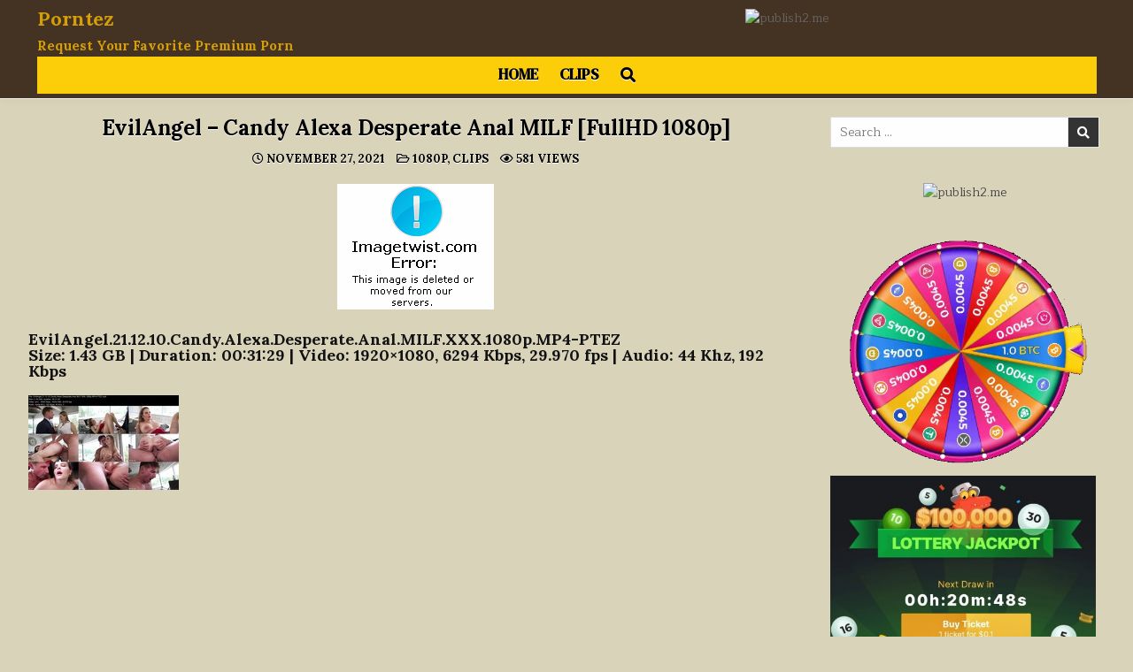

--- FILE ---
content_type: text/html; charset=UTF-8
request_url: https://www.porntez.com/evilangel-candy-alexa-desperate-anal-milf-fullhd-1080p/
body_size: 13186
content:
<!DOCTYPE html>
<html lang="en-US">
<head>
<meta charset="UTF-8">
<meta name="viewport" content="width=device-width, initial-scale=1.0">
<link rel="profile" href="https://gmpg.org/xfn/11">
<title>EvilAngel &#8211; Candy Alexa Desperate Anal MILF [FullHD 1080p] &#8211; Porntez</title>
<meta name='robots' content='max-image-preview:large' />
<link rel='dns-prefetch' href='//fonts.googleapis.com' />
<link rel="alternate" type="application/rss+xml" title="Porntez &raquo; Feed" href="https://www.porntez.com/feed/" />
<link rel="alternate" type="application/rss+xml" title="Porntez &raquo; Comments Feed" href="https://www.porntez.com/comments/feed/" />
<link rel="alternate" type="application/rss+xml" title="Porntez &raquo; EvilAngel &#8211; Candy Alexa Desperate Anal MILF [FullHD 1080p] Comments Feed" href="https://www.porntez.com/evilangel-candy-alexa-desperate-anal-milf-fullhd-1080p/feed/" />
<link rel="alternate" title="oEmbed (JSON)" type="application/json+oembed" href="https://www.porntez.com/wp-json/oembed/1.0/embed?url=https%3A%2F%2Fwww.porntez.com%2Fevilangel-candy-alexa-desperate-anal-milf-fullhd-1080p%2F" />
<link rel="alternate" title="oEmbed (XML)" type="text/xml+oembed" href="https://www.porntez.com/wp-json/oembed/1.0/embed?url=https%3A%2F%2Fwww.porntez.com%2Fevilangel-candy-alexa-desperate-anal-milf-fullhd-1080p%2F&#038;format=xml" />
<style id='wp-img-auto-sizes-contain-inline-css' type='text/css'>
img:is([sizes=auto i],[sizes^="auto," i]){contain-intrinsic-size:3000px 1500px}
/*# sourceURL=wp-img-auto-sizes-contain-inline-css */
</style>
<style id='wp-emoji-styles-inline-css' type='text/css'>

	img.wp-smiley, img.emoji {
		display: inline !important;
		border: none !important;
		box-shadow: none !important;
		height: 1em !important;
		width: 1em !important;
		margin: 0 0.07em !important;
		vertical-align: -0.1em !important;
		background: none !important;
		padding: 0 !important;
	}
/*# sourceURL=wp-emoji-styles-inline-css */
</style>
<style id='wp-block-library-inline-css' type='text/css'>
:root{--wp-block-synced-color:#7a00df;--wp-block-synced-color--rgb:122,0,223;--wp-bound-block-color:var(--wp-block-synced-color);--wp-editor-canvas-background:#ddd;--wp-admin-theme-color:#007cba;--wp-admin-theme-color--rgb:0,124,186;--wp-admin-theme-color-darker-10:#006ba1;--wp-admin-theme-color-darker-10--rgb:0,107,160.5;--wp-admin-theme-color-darker-20:#005a87;--wp-admin-theme-color-darker-20--rgb:0,90,135;--wp-admin-border-width-focus:2px}@media (min-resolution:192dpi){:root{--wp-admin-border-width-focus:1.5px}}.wp-element-button{cursor:pointer}:root .has-very-light-gray-background-color{background-color:#eee}:root .has-very-dark-gray-background-color{background-color:#313131}:root .has-very-light-gray-color{color:#eee}:root .has-very-dark-gray-color{color:#313131}:root .has-vivid-green-cyan-to-vivid-cyan-blue-gradient-background{background:linear-gradient(135deg,#00d084,#0693e3)}:root .has-purple-crush-gradient-background{background:linear-gradient(135deg,#34e2e4,#4721fb 50%,#ab1dfe)}:root .has-hazy-dawn-gradient-background{background:linear-gradient(135deg,#faaca8,#dad0ec)}:root .has-subdued-olive-gradient-background{background:linear-gradient(135deg,#fafae1,#67a671)}:root .has-atomic-cream-gradient-background{background:linear-gradient(135deg,#fdd79a,#004a59)}:root .has-nightshade-gradient-background{background:linear-gradient(135deg,#330968,#31cdcf)}:root .has-midnight-gradient-background{background:linear-gradient(135deg,#020381,#2874fc)}:root{--wp--preset--font-size--normal:16px;--wp--preset--font-size--huge:42px}.has-regular-font-size{font-size:1em}.has-larger-font-size{font-size:2.625em}.has-normal-font-size{font-size:var(--wp--preset--font-size--normal)}.has-huge-font-size{font-size:var(--wp--preset--font-size--huge)}.has-text-align-center{text-align:center}.has-text-align-left{text-align:left}.has-text-align-right{text-align:right}.has-fit-text{white-space:nowrap!important}#end-resizable-editor-section{display:none}.aligncenter{clear:both}.items-justified-left{justify-content:flex-start}.items-justified-center{justify-content:center}.items-justified-right{justify-content:flex-end}.items-justified-space-between{justify-content:space-between}.screen-reader-text{border:0;clip-path:inset(50%);height:1px;margin:-1px;overflow:hidden;padding:0;position:absolute;width:1px;word-wrap:normal!important}.screen-reader-text:focus{background-color:#ddd;clip-path:none;color:#444;display:block;font-size:1em;height:auto;left:5px;line-height:normal;padding:15px 23px 14px;text-decoration:none;top:5px;width:auto;z-index:100000}html :where(.has-border-color){border-style:solid}html :where([style*=border-top-color]){border-top-style:solid}html :where([style*=border-right-color]){border-right-style:solid}html :where([style*=border-bottom-color]){border-bottom-style:solid}html :where([style*=border-left-color]){border-left-style:solid}html :where([style*=border-width]){border-style:solid}html :where([style*=border-top-width]){border-top-style:solid}html :where([style*=border-right-width]){border-right-style:solid}html :where([style*=border-bottom-width]){border-bottom-style:solid}html :where([style*=border-left-width]){border-left-style:solid}html :where(img[class*=wp-image-]){height:auto;max-width:100%}:where(figure){margin:0 0 1em}html :where(.is-position-sticky){--wp-admin--admin-bar--position-offset:var(--wp-admin--admin-bar--height,0px)}@media screen and (max-width:600px){html :where(.is-position-sticky){--wp-admin--admin-bar--position-offset:0px}}

/*# sourceURL=wp-block-library-inline-css */
</style><style id='global-styles-inline-css' type='text/css'>
:root{--wp--preset--aspect-ratio--square: 1;--wp--preset--aspect-ratio--4-3: 4/3;--wp--preset--aspect-ratio--3-4: 3/4;--wp--preset--aspect-ratio--3-2: 3/2;--wp--preset--aspect-ratio--2-3: 2/3;--wp--preset--aspect-ratio--16-9: 16/9;--wp--preset--aspect-ratio--9-16: 9/16;--wp--preset--color--black: #000000;--wp--preset--color--cyan-bluish-gray: #abb8c3;--wp--preset--color--white: #ffffff;--wp--preset--color--pale-pink: #f78da7;--wp--preset--color--vivid-red: #cf2e2e;--wp--preset--color--luminous-vivid-orange: #ff6900;--wp--preset--color--luminous-vivid-amber: #fcb900;--wp--preset--color--light-green-cyan: #7bdcb5;--wp--preset--color--vivid-green-cyan: #00d084;--wp--preset--color--pale-cyan-blue: #8ed1fc;--wp--preset--color--vivid-cyan-blue: #0693e3;--wp--preset--color--vivid-purple: #9b51e0;--wp--preset--gradient--vivid-cyan-blue-to-vivid-purple: linear-gradient(135deg,rgb(6,147,227) 0%,rgb(155,81,224) 100%);--wp--preset--gradient--light-green-cyan-to-vivid-green-cyan: linear-gradient(135deg,rgb(122,220,180) 0%,rgb(0,208,130) 100%);--wp--preset--gradient--luminous-vivid-amber-to-luminous-vivid-orange: linear-gradient(135deg,rgb(252,185,0) 0%,rgb(255,105,0) 100%);--wp--preset--gradient--luminous-vivid-orange-to-vivid-red: linear-gradient(135deg,rgb(255,105,0) 0%,rgb(207,46,46) 100%);--wp--preset--gradient--very-light-gray-to-cyan-bluish-gray: linear-gradient(135deg,rgb(238,238,238) 0%,rgb(169,184,195) 100%);--wp--preset--gradient--cool-to-warm-spectrum: linear-gradient(135deg,rgb(74,234,220) 0%,rgb(151,120,209) 20%,rgb(207,42,186) 40%,rgb(238,44,130) 60%,rgb(251,105,98) 80%,rgb(254,248,76) 100%);--wp--preset--gradient--blush-light-purple: linear-gradient(135deg,rgb(255,206,236) 0%,rgb(152,150,240) 100%);--wp--preset--gradient--blush-bordeaux: linear-gradient(135deg,rgb(254,205,165) 0%,rgb(254,45,45) 50%,rgb(107,0,62) 100%);--wp--preset--gradient--luminous-dusk: linear-gradient(135deg,rgb(255,203,112) 0%,rgb(199,81,192) 50%,rgb(65,88,208) 100%);--wp--preset--gradient--pale-ocean: linear-gradient(135deg,rgb(255,245,203) 0%,rgb(182,227,212) 50%,rgb(51,167,181) 100%);--wp--preset--gradient--electric-grass: linear-gradient(135deg,rgb(202,248,128) 0%,rgb(113,206,126) 100%);--wp--preset--gradient--midnight: linear-gradient(135deg,rgb(2,3,129) 0%,rgb(40,116,252) 100%);--wp--preset--font-size--small: 13px;--wp--preset--font-size--medium: 20px;--wp--preset--font-size--large: 36px;--wp--preset--font-size--x-large: 42px;--wp--preset--spacing--20: 0.44rem;--wp--preset--spacing--30: 0.67rem;--wp--preset--spacing--40: 1rem;--wp--preset--spacing--50: 1.5rem;--wp--preset--spacing--60: 2.25rem;--wp--preset--spacing--70: 3.38rem;--wp--preset--spacing--80: 5.06rem;--wp--preset--shadow--natural: 6px 6px 9px rgba(0, 0, 0, 0.2);--wp--preset--shadow--deep: 12px 12px 50px rgba(0, 0, 0, 0.4);--wp--preset--shadow--sharp: 6px 6px 0px rgba(0, 0, 0, 0.2);--wp--preset--shadow--outlined: 6px 6px 0px -3px rgb(255, 255, 255), 6px 6px rgb(0, 0, 0);--wp--preset--shadow--crisp: 6px 6px 0px rgb(0, 0, 0);}:where(.is-layout-flex){gap: 0.5em;}:where(.is-layout-grid){gap: 0.5em;}body .is-layout-flex{display: flex;}.is-layout-flex{flex-wrap: wrap;align-items: center;}.is-layout-flex > :is(*, div){margin: 0;}body .is-layout-grid{display: grid;}.is-layout-grid > :is(*, div){margin: 0;}:where(.wp-block-columns.is-layout-flex){gap: 2em;}:where(.wp-block-columns.is-layout-grid){gap: 2em;}:where(.wp-block-post-template.is-layout-flex){gap: 1.25em;}:where(.wp-block-post-template.is-layout-grid){gap: 1.25em;}.has-black-color{color: var(--wp--preset--color--black) !important;}.has-cyan-bluish-gray-color{color: var(--wp--preset--color--cyan-bluish-gray) !important;}.has-white-color{color: var(--wp--preset--color--white) !important;}.has-pale-pink-color{color: var(--wp--preset--color--pale-pink) !important;}.has-vivid-red-color{color: var(--wp--preset--color--vivid-red) !important;}.has-luminous-vivid-orange-color{color: var(--wp--preset--color--luminous-vivid-orange) !important;}.has-luminous-vivid-amber-color{color: var(--wp--preset--color--luminous-vivid-amber) !important;}.has-light-green-cyan-color{color: var(--wp--preset--color--light-green-cyan) !important;}.has-vivid-green-cyan-color{color: var(--wp--preset--color--vivid-green-cyan) !important;}.has-pale-cyan-blue-color{color: var(--wp--preset--color--pale-cyan-blue) !important;}.has-vivid-cyan-blue-color{color: var(--wp--preset--color--vivid-cyan-blue) !important;}.has-vivid-purple-color{color: var(--wp--preset--color--vivid-purple) !important;}.has-black-background-color{background-color: var(--wp--preset--color--black) !important;}.has-cyan-bluish-gray-background-color{background-color: var(--wp--preset--color--cyan-bluish-gray) !important;}.has-white-background-color{background-color: var(--wp--preset--color--white) !important;}.has-pale-pink-background-color{background-color: var(--wp--preset--color--pale-pink) !important;}.has-vivid-red-background-color{background-color: var(--wp--preset--color--vivid-red) !important;}.has-luminous-vivid-orange-background-color{background-color: var(--wp--preset--color--luminous-vivid-orange) !important;}.has-luminous-vivid-amber-background-color{background-color: var(--wp--preset--color--luminous-vivid-amber) !important;}.has-light-green-cyan-background-color{background-color: var(--wp--preset--color--light-green-cyan) !important;}.has-vivid-green-cyan-background-color{background-color: var(--wp--preset--color--vivid-green-cyan) !important;}.has-pale-cyan-blue-background-color{background-color: var(--wp--preset--color--pale-cyan-blue) !important;}.has-vivid-cyan-blue-background-color{background-color: var(--wp--preset--color--vivid-cyan-blue) !important;}.has-vivid-purple-background-color{background-color: var(--wp--preset--color--vivid-purple) !important;}.has-black-border-color{border-color: var(--wp--preset--color--black) !important;}.has-cyan-bluish-gray-border-color{border-color: var(--wp--preset--color--cyan-bluish-gray) !important;}.has-white-border-color{border-color: var(--wp--preset--color--white) !important;}.has-pale-pink-border-color{border-color: var(--wp--preset--color--pale-pink) !important;}.has-vivid-red-border-color{border-color: var(--wp--preset--color--vivid-red) !important;}.has-luminous-vivid-orange-border-color{border-color: var(--wp--preset--color--luminous-vivid-orange) !important;}.has-luminous-vivid-amber-border-color{border-color: var(--wp--preset--color--luminous-vivid-amber) !important;}.has-light-green-cyan-border-color{border-color: var(--wp--preset--color--light-green-cyan) !important;}.has-vivid-green-cyan-border-color{border-color: var(--wp--preset--color--vivid-green-cyan) !important;}.has-pale-cyan-blue-border-color{border-color: var(--wp--preset--color--pale-cyan-blue) !important;}.has-vivid-cyan-blue-border-color{border-color: var(--wp--preset--color--vivid-cyan-blue) !important;}.has-vivid-purple-border-color{border-color: var(--wp--preset--color--vivid-purple) !important;}.has-vivid-cyan-blue-to-vivid-purple-gradient-background{background: var(--wp--preset--gradient--vivid-cyan-blue-to-vivid-purple) !important;}.has-light-green-cyan-to-vivid-green-cyan-gradient-background{background: var(--wp--preset--gradient--light-green-cyan-to-vivid-green-cyan) !important;}.has-luminous-vivid-amber-to-luminous-vivid-orange-gradient-background{background: var(--wp--preset--gradient--luminous-vivid-amber-to-luminous-vivid-orange) !important;}.has-luminous-vivid-orange-to-vivid-red-gradient-background{background: var(--wp--preset--gradient--luminous-vivid-orange-to-vivid-red) !important;}.has-very-light-gray-to-cyan-bluish-gray-gradient-background{background: var(--wp--preset--gradient--very-light-gray-to-cyan-bluish-gray) !important;}.has-cool-to-warm-spectrum-gradient-background{background: var(--wp--preset--gradient--cool-to-warm-spectrum) !important;}.has-blush-light-purple-gradient-background{background: var(--wp--preset--gradient--blush-light-purple) !important;}.has-blush-bordeaux-gradient-background{background: var(--wp--preset--gradient--blush-bordeaux) !important;}.has-luminous-dusk-gradient-background{background: var(--wp--preset--gradient--luminous-dusk) !important;}.has-pale-ocean-gradient-background{background: var(--wp--preset--gradient--pale-ocean) !important;}.has-electric-grass-gradient-background{background: var(--wp--preset--gradient--electric-grass) !important;}.has-midnight-gradient-background{background: var(--wp--preset--gradient--midnight) !important;}.has-small-font-size{font-size: var(--wp--preset--font-size--small) !important;}.has-medium-font-size{font-size: var(--wp--preset--font-size--medium) !important;}.has-large-font-size{font-size: var(--wp--preset--font-size--large) !important;}.has-x-large-font-size{font-size: var(--wp--preset--font-size--x-large) !important;}
/*# sourceURL=global-styles-inline-css */
</style>

<style id='classic-theme-styles-inline-css' type='text/css'>
/*! This file is auto-generated */
.wp-block-button__link{color:#fff;background-color:#32373c;border-radius:9999px;box-shadow:none;text-decoration:none;padding:calc(.667em + 2px) calc(1.333em + 2px);font-size:1.125em}.wp-block-file__button{background:#32373c;color:#fff;text-decoration:none}
/*# sourceURL=/wp-includes/css/classic-themes.min.css */
</style>
<link rel='stylesheet' id='gridmax-maincss-css' href='https://www.porntez.com/wp-content/themes/gridmax-pro/style.css' type='text/css' media='all' />
<link rel='stylesheet' id='fontawesome-css' href='https://www.porntez.com/wp-content/themes/gridmax-pro/assets/css/all.min.css' type='text/css' media='all' />
<link rel='stylesheet' id='gridmax-webfont-css' href='//fonts.googleapis.com/css?family=Encode+Sans+Condensed:400,700|Maitree:400,700|Lora:400,400i,700,700i|DM+Serif+Text:400,400i&#038;display=swap' type='text/css' media='all' />
<link rel='stylesheet' id='gridmax-cssgrid-css' href='https://www.porntez.com/wp-content/themes/gridmax-pro/assets/css/css-grid.css' type='text/css' media='all' />
<link rel='stylesheet' id='wp-pagenavi-css' href='https://www.porntez.com/wp-content/plugins/wp-pagenavi/pagenavi-css.css?ver=2.70' type='text/css' media='all' />
<script type="text/javascript" src="https://www.porntez.com/wp-includes/js/jquery/jquery.min.js?ver=3.7.1" id="jquery-core-js"></script>
<script type="text/javascript" src="https://www.porntez.com/wp-includes/js/jquery/jquery-migrate.min.js?ver=3.4.1" id="jquery-migrate-js"></script>
<link rel="https://api.w.org/" href="https://www.porntez.com/wp-json/" /><link rel="alternate" title="JSON" type="application/json" href="https://www.porntez.com/wp-json/wp/v2/posts/1698" /><link rel="EditURI" type="application/rsd+xml" title="RSD" href="https://www.porntez.com/xmlrpc.php?rsd" />
<meta name="generator" content="WordPress 6.9" />
<link rel="canonical" href="https://www.porntez.com/evilangel-candy-alexa-desperate-anal-milf-fullhd-1080p/" />
<link rel='shortlink' href='https://www.porntez.com/?p=1698' />
<!-- FIFU: meta tags for featured image (begin) -->
<meta property="og:image" content="https://img69.imagetwist.com/th/44837/zto3dhuvq2lz.jpg" />
<!-- FIFU: meta tags for featured image (end) --><meta name="twitter:image" content="https://img69.imagetwist.com/th/44837/zto3dhuvq2lz.jpg" /><meta name="exoclick-site-verification" content="c4d4265852f447d2cdd405499978878f"><link rel="pingback" href="https://www.porntez.com/xmlrpc.php">    <style type="text/css">
    body{}
        
    h1{}
    h2{}
    h3{}
    h4{}
    h5{}
    h6{}
    h1,h2,h3,h4,h5,h6{}

    pre,code,kbd,tt,var{}

    button,input[type="button"],input[type="reset"],input[type="submit"]{}

    .gridmax-site-title{}
        
    .gridmax-site-description{font-family:'Lora';font-size:15px;font-weight:700;}

    .gridmax-header-image .gridmax-header-image-info .gridmax-header-image-site-title{}
        
    .gridmax-header-image .gridmax-header-image-info .gridmax-header-image-site-description{}

    .gridmax-primary-nav-menu a,.gridmax-primary-responsive-menu-icon{font-size:17px;font-weight:700;}
    .gridmax-primary-nav-menu > li > a,.gridmax-primary-responsive-menu-icon{text-transform:uppercase;}

    .gridmax-secondary-nav-menu a,.gridmax-secondary-responsive-menu-icon{}
    .gridmax-secondary-nav-menu > li > a,.gridmax-secondary-responsive-menu-icon{}

    .gridmax-trending-news{}

    .entry-title{}
        
    .gridmax-page-header h1{}

    h2.comments-title,.comments-area .comment-reply-title,.gridmax-author-bio-name,.gridmax-author-item .gridmax-author-name,.gridmax-related-posts-wrapper .gridmax-related-posts-title{}

    .gridmax-sidebar-widget-areas .widget .gridmax-widget-title,.gridmax-featured-posts-area .widget .gridmax-widget-title,.gridmax-posts-wrapper .gridmax-posts-heading{}

    #gridmax-footer-blocks .widget .gridmax-widget-title{}

    .gridmax-list-post .gridmax-list-post-title,.widget.gridmax-tabbed-widget .gridmax-tabbed-wrapper .gridmax-tabbed-names li a{}
        
    .gridmax-grid-post .gridmax-grid-post-title{}
        
    .gridmax-grid-post-categories a{font-family:'Lora';font-weight:700;}

    .gridmax-grid-post-header,.gridmax-grid-post-footer{}

    .gridmax-list-post-header,.gridmax-list-post-footer{}

    .gridmax-entry-meta-single,.gridmax-entry-footer{font-family:'Lora';font-size:13px;font-weight:700;}

    .gridmax-related-posts-list .gridmax-related-post-item-heading{font-family:'Lora';font-weight:700;}

    .gridmax-load-more-button-wrapper .gridmax-load-more-button,.navigation.posts-navigation{}

    .widget_tag_cloud a{}
    </style>
        <style type="text/css">
        
        
        
                
                            
                    
        .gridmax-header-inside{background:#443322;}
            
            
                            
                                    
                            
                    .entry-content a{color:#f20453;}
    .gridmax-list-post-snippet a{color:#f20453 !important;}
    .gridmax-grid-post-snippet a{color:#f20453 !important;}
    .comment .comment-author a{color:#f20453;}
                .gridmax-entry-meta-single,.gridmax-entry-meta-single a{color:#000000 !important;}
    .gridmax-tags-links,.gridmax-tags-links a{color:#000000 !important;}
        
                
            
        
                
                
        .gridmax-related-posts-list .gridmax-related-post-item-heading,.gridmax-related-posts-list .gridmax-related-post-item-heading a{color:#000000 !important;}
            
        .navigation.pagination .page-numbers{color:#81d742 !important;}
                        
                    
        
        
        
        
        
                
                
                
                    
                    </style>
        <style type="text/css">
    
    
    
    
    
        @media only screen and (min-width: 1277px) { .gridmax-outer-wrapper{max-width:95% !important;} }
    
    @media only screen and (min-width: 1113px) {
        
            }

    @media only screen and (min-width: 961px) {
                            }
    </style>
        <style type="text/css">
            .gridmax-site-title, .gridmax-site-title a, .gridmax-site-description {color: #d69f0a;}
        </style>
    <style type="text/css" id="custom-background-css">
body.custom-background { background-color: #d9d3ba; }
</style>
			<style type="text/css" id="wp-custom-css">
				#myVID {
 
	font-size: 18px;
}

.video-container iframe, .video-container object, .video-container embed {
position : absolute;
top : 0;
left : 0;
width : 100%;
height : 100%;
}

.video-container {
position : relative;
padding-bottom : 56.25%;
padding-top : 30px;
height : 0;
overflow : hidden;
}

#myFun {
  display: block;
  margin-right: auto;
  margin-left: auto;
	font-size: 16px;
background-color:#FF3565;
	
}
.video-container {
position : relative;
padding-bottom : 56.25%;
padding-top : 30px;
height : 0;
overflow : hidden;
}
.video-container iframe, .video-container object, .video-container embed {
position : absolute;
top : 0;
left : 0;
width : 100%;
height : 100%;
}

#search-4 {
    position: relative;
    margin: 0 0 10px 0 ;
    word-break: normal;
    word-wrap: break-word;
    overflow: hidden;
    height: auto;
    padding-left:25%;
	  padding-right:25%;
}		</style>
		<link rel="preload" as="image" href="https://img119.imagetwist.com/th/45244/o4hxd5twyxx0.jpg"><link rel="preload" as="image" href="https://img69.imagetwist.com/th/44952/4m9y8f1whc6c.jpg"><link rel="preload" as="image" href="https://img33.imagetwist.com/th/48951/mav2pje2fzaw.jpg"><link rel="preload" as="image" href="https://img202.imagetwist.com/th/43949/si09ptx2z3z3.jpg"><link rel="preload" as="image" href="https://img119.imagetwist.com/th/46424/b2yksfdmngfu.jpg"><link rel="preload" as="image" href="https://img165.imagetwist.com/th/42554/5dzcsfh03y5y.jpg"></head>







<body class="wp-singular post-template-default single single-post postid-1698 single-format-standard custom-background wp-theme-gridmax-pro gridmax-animated gridmax-fadein gridmax-pro-theme-is-active gridmax-masonry-inactive gridmax-float-grid gridmax-views-active gridmax-layout-c-s2 gridmax-header-banner-active gridmax-primary-menu-active gridmax-primary-mobile-menu-active gridmax-secondary-menu-active gridmax-secondary-mobile-menu-active gridmax-secondary-menu-centered gridmax-copyright-credit-active gridmax-footer-social-buttons-active ajax-themesdna-likes ajax-themesdna-views" id="gridmax-body" itemscope="itemscope" itemtype="http://schema.org/WebPage">
<a class="skip-link screen-reader-text" href="#gridmax-content-wrapper">Skip to content</a>



<div class="gridmax-site-header gridmax-container" id="gridmax-header" itemscope="itemscope" itemtype="http://schema.org/WPHeader" role="banner">
<div class="gridmax-head-content gridmax-clearfix" id="gridmax-head-content">

<div class="gridmax-header-inside gridmax-clearfix">
<div class="gridmax-header-inside-content gridmax-clearfix">
<div class="gridmax-outer-wrapper">
<div class="gridmax-header-inside-container">

<div class="gridmax-logo">
    <div class="site-branding">
                  <p class="gridmax-site-title"><a href="https://www.porntez.com/" rel="home">Porntez</a></p>
            <p class="gridmax-site-description">Request Your Favorite Premium Porn</p>        </div>
</div>

<div class="gridmax-header-banner">
<div id="custom_html-10" class="widget_text gridmax-header-widget widget widget_custom_html"><div class="textwidget custom-html-widget"><center><a href="https://tezfiles.com/pr/34305235"><img border="0" src="https://static.tezfiles.com/images/i/tz00468x0060-01.gif" alt="publish2.me" /></a>
</center></div></div></div>

<div class="gridmax-header-menu">
<div class="gridmax-container gridmax-primary-menu-container gridmax-clearfix">
<div class="gridmax-primary-menu-container-inside gridmax-clearfix">
<nav class="gridmax-nav-primary" id="gridmax-primary-navigation" itemscope="itemscope" itemtype="http://schema.org/SiteNavigationElement" role="navigation" aria-label="Primary Menu">
<button class="gridmax-primary-responsive-menu-icon" aria-controls="gridmax-menu-primary-navigation" aria-expanded="false">Menu</button><ul id="gridmax-menu-primary-navigation" class="gridmax-primary-nav-menu gridmax-menu-primary"><li id="menu-item-29" class="menu-item menu-item-type-custom menu-item-object-custom menu-item-home menu-item-29"><a href="https://www.porntez.com">Home</a></li>
<li id="menu-item-93" class="menu-item menu-item-type-taxonomy menu-item-object-category current-post-ancestor current-menu-parent current-post-parent menu-item-93"><a href="https://www.porntez.com/category/categories/clips/">Clips</a></li>
<li class="gridmax-header-icon-search-item"><a href="#" aria-label="Search Button" class="gridmax-header-icon-search"><i class="fas fa-search" aria-hidden="true" title="Search"></i></a></li></ul></nav>
</div>
</div>
</div>

</div>
</div>
</div>
</div>

</div><!--/#gridmax-head-content -->
</div><!--/#gridmax-header -->

<div id="gridmax-search-overlay-wrap" class="gridmax-search-overlay">
  <div class="gridmax-search-overlay-content">
    
<form role="search" method="get" class="gridmax-search-form" action="https://www.porntez.com/">
<label>
    <span class="gridmax-sr-only">Search for:</span>
    <input type="search" class="gridmax-search-field" placeholder="Search &hellip;" value="" name="s" />
</label>
<input type="submit" class="gridmax-search-submit" value="&#xf002;" />
</form>  </div>
  <button class="gridmax-search-closebtn" aria-label="Close Search" title="Close Search">&#xD7;</button>
</div>


<div id="gridmax-header-end"></div>





<div class="gridmax-outer-wrapper">
<div class="gridmax-left-right-wrapper gridmax-clearfix">



</div>
</div>


<div class="gridmax-outer-wrapper" id="gridmax-wrapper-outside">

<div class="gridmax-container gridmax-clearfix" id="gridmax-wrapper">
<div class="gridmax-content-wrapper gridmax-clearfix" id="gridmax-content-wrapper">
<div class="gridmax-main-wrapper gridmax-clearfix" id="gridmax-main-wrapper" itemscope="itemscope" itemtype="http://schema.org/Blog" role="main">
<div class="theiaStickySidebar">
<div class="gridmax-main-wrapper-inside gridmax-clearfix">




<div class="gridmax-posts-wrapper" id="gridmax-posts-wrapper">



<article id="post-1698" class="gridmax-post-singular gridmax-box post-1698 post type-post status-publish format-standard has-post-thumbnail hentry category-1080p category-clips tag-evilangel wpcat-22-id wpcat-4-id">
<div class="gridmax-box-inside">

    
    
        <header class="entry-header">
    <div class="entry-header-inside gridmax-clearfix">
                    <h1 class="post-title entry-title">EvilAngel &#8211; Candy Alexa Desperate Anal MILF [FullHD 1080p]</h1>        
                        <div class="gridmax-entry-meta-single">
        <span class="gridmax-entry-meta-single-date"><i class="far fa-clock" aria-hidden="true"></i>&nbsp;November 27, 2021</span>        <span class="gridmax-entry-meta-single-cats"><i class="far fa-folder-open" aria-hidden="true"></i>&nbsp;<span class="gridmax-sr-only">Posted in </span><a href="https://www.porntez.com/category/categories/clips/1080p/" rel="category tag">1080p</a>, <a href="https://www.porntez.com/category/categories/clips/" rel="category tag">Clips</a></span>        <span class="gridmax-entry-meta-single-views"><span class="themesdna-views" id="themesdna-views-1698" title="581 Views">581</span><span class="gridmax-entry-meta-single-views-text"> Views</span></span>        </div>
            </div>
    </header><!-- .entry-header -->
    
    
    
    <div class="entry-content gridmax-clearfix">
            <p><center><a href="https://imagetwist.com/zto3dhuvq2lz/EvilAngel.21.12.10.Candy.Alexa.Desperate.Anal.MILF.XXX.1080p.MP4-PXXBAY.jpg" target="_blank" rel="noopener"><img decoding="async" src="https://img69.imagetwist.com/th/44837/zto3dhuvq2lz.jpg" border="0"></a></center></p>
<h5><strong>EvilAngel.21.12.10.Candy.Alexa.Desperate.Anal.MILF.XXX.1080p.MP4-PTEZ<br />
Size: 1.43 GB | Duration: 00:31:29 | Video: 1920&#215;1080, 6294 Kbps, 29.970 fps | Audio: 44 Khz, 192 Kbps</strong></h5>
<p><a href="https://imagetwist.com/ngi0wx8khpw1/EvilAngel.21.12.10.Candy.Alexa.Desperate.Anal.MILF.XXX.1080p.MP4-PTEZ.jpg" target="_blank" rel="noopener noreferrer"><img decoding="async" src="https://img69.imagetwist.com/th/44837/ngi0wx8khpw1.jpg" border="0" ></a></p>
<p><strong><iframe src="https://tezfiles.com/preview/955546c5f7e9c" scrolling="no" frameborder="0" width="100%" height="100%" allowfullscreen="true" webkitallowfullscreen="true" mozallowfullscreen="true"></iframe></p>
<p>Download:</strong></p>
<div id="myVID">
<strong>TezFiles</strong><br />
<a href="https://tezfiles.com/file/955546c5f7e9c">Click Here To Download Video From Tezfiles.com</a> </div>
    </div><!-- .entry-content -->

    
    <div class="gridmax-related-posts-wrapper" id="gridmax-related-posts-wrapper">
            <div class="gridmax-related-posts-header"><h3 class="gridmax-related-posts-title"><span class="gridmax-related-posts-title-inside">Related Videos</span></h3></div>
        <div class="gridmax-related-posts-list">
        
                    <div class="gridmax-related-post-item gridmax-4-col-item">
                                                    <div class="gridmax-related-post-item-thumbnail gridmax-related-post-item-child">
                                <a class="gridmax-related-post-item-title gridmax-related-post-item-thumbnail-link" href="https://www.porntez.com/evilangel-brooklyn-gray-hot-oil-anal-fuck-doll-fullhd-1080p/" title="Permanent Link to EvilAngel &#8211; Brooklyn Gray Hot Oil Anal Fuck Doll [FullHD 1080p]"><img alt="EvilAngel &#8211; Brooklyn Gray Hot Oil Anal Fuck Doll [FullHD 1080p]" title="EvilAngel &#8211; Brooklyn Gray Hot Oil Anal Fuck Doll [FullHD 1080p]" post-id="2280" fifu-featured="1" alt="EvilAngel &#8211; Brooklyn Gray Hot Oil Anal Fuck Doll [FullHD 1080p]" title="EvilAngel &#8211; Brooklyn Gray Hot Oil Anal Fuck Doll [FullHD 1080p]" width="480" height="272" src="https://img119.imagetwist.com/th/45244/o4hxd5twyxx0.jpg" class="gridmax-related-post-item-thumbnail-img wp-post-image" alt="EvilAngel &#8211; Brooklyn Gray Hot Oil Anal Fuck Doll [FullHD 1080p]" title="EvilAngel &#8211; Brooklyn Gray Hot Oil Anal Fuck Doll [FullHD 1080p]" title="EvilAngel &#8211; Brooklyn Gray Hot Oil Anal Fuck Doll [FullHD 1080p]" decoding="async" fetchpriority="high" /></a>
                                                                                                <div class="gridmax-list-post-header gridmax-clearfix">
                                <span class="gridmax-featured-post-likes gridmax-list-post-header-meta"><a href="#" class="themesdna-likes" id="themesdna-likes-2280" title="Like this"><span class="themesdna-likes-count">0</span></a></span>                                <span class="gridmax-featured-post-views gridmax-list-post-header-meta"><span class="themesdna-views" id="themesdna-views-2280" title="1206 Views">1206</span></span>                                </div>
                                                                                                                            </div>
                                                <div class="gridmax-related-post-item-heading gridmax-related-post-item-child"><a class="gridmax-related-post-item-title" href="https://www.porntez.com/evilangel-brooklyn-gray-hot-oil-anal-fuck-doll-fullhd-1080p/" title="Permanent Link to EvilAngel &#8211; Brooklyn Gray Hot Oil Anal Fuck Doll [FullHD 1080p]">EvilAngel &#8211; Brooklyn Gray Hot Oil Anal Fuck Doll [FullHD 1080p]</a></div>                    </div>

                
                    <div class="gridmax-related-post-item gridmax-4-col-item">
                                                    <div class="gridmax-related-post-item-thumbnail gridmax-related-post-item-child">
                                <a class="gridmax-related-post-item-title gridmax-related-post-item-thumbnail-link" href="https://www.porntez.com/evilangel-emily-willis-12-inches-up-the-ass-fullhd-1080p/" title="Permanent Link to EvilAngel &#8211; Emily Willis 12 Inches Up The Ass [FullHD 1080p]"><img alt="EvilAngel &#8211; Emily Willis 12 Inches Up The Ass [FullHD 1080p]" title="EvilAngel &#8211; Emily Willis 12 Inches Up The Ass [FullHD 1080p]" post-id="1815" fifu-featured="1" alt="EvilAngel &#8211; Emily Willis 12 Inches Up The Ass [FullHD 1080p]" title="EvilAngel &#8211; Emily Willis 12 Inches Up The Ass [FullHD 1080p]" width="480" height="272" src="https://img69.imagetwist.com/th/44952/4m9y8f1whc6c.jpg" class="gridmax-related-post-item-thumbnail-img wp-post-image" alt="EvilAngel &#8211; Emily Willis 12 Inches Up The Ass [FullHD 1080p]" title="EvilAngel &#8211; Emily Willis 12 Inches Up The Ass [FullHD 1080p]" title="EvilAngel &#8211; Emily Willis 12 Inches Up The Ass [FullHD 1080p]" decoding="async" /></a>
                                                                                                <div class="gridmax-list-post-header gridmax-clearfix">
                                <span class="gridmax-featured-post-likes gridmax-list-post-header-meta"><a href="#" class="themesdna-likes" id="themesdna-likes-1815" title="Like this"><span class="themesdna-likes-count">0</span></a></span>                                <span class="gridmax-featured-post-views gridmax-list-post-header-meta"><span class="themesdna-views" id="themesdna-views-1815" title="1117 Views">1117</span></span>                                </div>
                                                                                                                            </div>
                                                <div class="gridmax-related-post-item-heading gridmax-related-post-item-child"><a class="gridmax-related-post-item-title" href="https://www.porntez.com/evilangel-emily-willis-12-inches-up-the-ass-fullhd-1080p/" title="Permanent Link to EvilAngel &#8211; Emily Willis 12 Inches Up The Ass [FullHD 1080p]">EvilAngel &#8211; Emily Willis 12 Inches Up The Ass [FullHD 1080p]</a></div>                    </div>

                
                    <div class="gridmax-related-post-item gridmax-4-col-item">
                                                    <div class="gridmax-related-post-item-thumbnail gridmax-related-post-item-child">
                                <a class="gridmax-related-post-item-title gridmax-related-post-item-thumbnail-link" href="https://www.porntez.com/evilangel-lily-lou-anal-oil-latex-fullhd-1080p/" title="Permanent Link to EvilAngel &#8211; Lily Lou Anal Oil Latex [FullHD 1080p]"><img alt="EvilAngel &#8211; Lily Lou Anal Oil Latex [FullHD 1080p]" title="EvilAngel &#8211; Lily Lou Anal Oil Latex [FullHD 1080p]" post-id="6530" fifu-featured="1" alt="EvilAngel &#8211; Lily Lou Anal Oil Latex [FullHD 1080p]" title="EvilAngel &#8211; Lily Lou Anal Oil Latex [FullHD 1080p]" width="480" height="272" src="https://img33.imagetwist.com/th/48951/mav2pje2fzaw.jpg" class="gridmax-related-post-item-thumbnail-img wp-post-image" alt="EvilAngel &#8211; Lily Lou Anal Oil Latex [FullHD 1080p]" title="EvilAngel &#8211; Lily Lou Anal Oil Latex [FullHD 1080p]" decoding="async" loading="lazy" /></a>
                                                                                                <div class="gridmax-list-post-header gridmax-clearfix">
                                <span class="gridmax-featured-post-likes gridmax-list-post-header-meta"><a href="#" class="themesdna-likes" id="themesdna-likes-6530" title="Like this"><span class="themesdna-likes-count">0</span></a></span>                                <span class="gridmax-featured-post-views gridmax-list-post-header-meta"><span class="themesdna-views" id="themesdna-views-6530" title="1103 Views">1103</span></span>                                </div>
                                                                                                                            </div>
                                                <div class="gridmax-related-post-item-heading gridmax-related-post-item-child"><a class="gridmax-related-post-item-title" href="https://www.porntez.com/evilangel-lily-lou-anal-oil-latex-fullhd-1080p/" title="Permanent Link to EvilAngel &#8211; Lily Lou Anal Oil Latex [FullHD 1080p]">EvilAngel &#8211; Lily Lou Anal Oil Latex [FullHD 1080p]</a></div>                    </div>

                
                    <div class="gridmax-related-post-item gridmax-4-col-item">
                                                    <div class="gridmax-related-post-item-thumbnail gridmax-related-post-item-child">
                                <a class="gridmax-related-post-item-title gridmax-related-post-item-thumbnail-link" href="https://www.porntez.com/evilangel-london-river-dap-and-dvp-threesome-fullhd-1080p/" title="Permanent Link to EvilAngel &#8211; London River DAP And DVP Threesome [FullHD 1080p]"><img alt="EvilAngel &#8211; London River DAP And DVP Threesome [FullHD 1080p]" title="EvilAngel &#8211; London River DAP And DVP Threesome [FullHD 1080p]" post-id="890" fifu-featured="1" alt="EvilAngel &#8211; London River DAP And DVP Threesome [FullHD 1080p]" title="EvilAngel &#8211; London River DAP And DVP Threesome [FullHD 1080p]" width="480" height="272" src="https://img202.imagetwist.com/th/43949/si09ptx2z3z3.jpg" class="gridmax-related-post-item-thumbnail-img wp-post-image" alt="EvilAngel &#8211; London River DAP And DVP Threesome [FullHD 1080p]" title="EvilAngel &#8211; London River DAP And DVP Threesome [FullHD 1080p]" title="EvilAngel &#8211; London River DAP And DVP Threesome [FullHD 1080p]" decoding="async" loading="lazy" /></a>
                                                                                                <div class="gridmax-list-post-header gridmax-clearfix">
                                <span class="gridmax-featured-post-likes gridmax-list-post-header-meta"><a href="#" class="themesdna-likes" id="themesdna-likes-890" title="Like this"><span class="themesdna-likes-count">0</span></a></span>                                <span class="gridmax-featured-post-views gridmax-list-post-header-meta"><span class="themesdna-views" id="themesdna-views-890" title="822 Views">822</span></span>                                </div>
                                                                                                                            </div>
                                                <div class="gridmax-related-post-item-heading gridmax-related-post-item-child"><a class="gridmax-related-post-item-title" href="https://www.porntez.com/evilangel-london-river-dap-and-dvp-threesome-fullhd-1080p/" title="Permanent Link to EvilAngel &#8211; London River DAP And DVP Threesome [FullHD 1080p]">EvilAngel &#8211; London River DAP And DVP Threesome [FullHD 1080p]</a></div>                    </div>

                    </div>
</div>

    
                <footer class="entry-footer gridmax-entry-footer">
    <div class="gridmax-entry-footer-inside">
        <span class="gridmax-tags-links"><i class="fas fa-tags" aria-hidden="true"></i> Tagged <a href="https://www.porntez.com/tag/evilangel/" rel="tag">EvilAngel</a></span>    </div>
    </footer><!-- .entry-footer -->
            
    </div>
</article>


<div id="comments" class="comments-area gridmax-box">
<div class="gridmax-box-inside">

    	<div id="respond" class="comment-respond">
		<h3 id="reply-title" class="comment-reply-title">Leave a Reply <small><a rel="nofollow" id="cancel-comment-reply-link" href="/evilangel-candy-alexa-desperate-anal-milf-fullhd-1080p/#respond" style="display:none;">Cancel reply</a></small></h3><form action="https://www.porntez.com/wp-comments-post.php" method="post" id="commentform" class="comment-form"><p class="comment-notes"><span id="email-notes">Your email address will not be published.</span> <span class="required-field-message">Required fields are marked <span class="required">*</span></span></p><p class="comment-form-comment"><label for="comment">Comment <span class="required">*</span></label> <textarea id="comment" name="comment" cols="45" rows="8" maxlength="65525" required></textarea></p><p class="comment-form-author"><label for="author">Name <span class="required">*</span></label> <input id="author" name="author" type="text" value="" size="30" maxlength="245" autocomplete="name" required /></p>
<p class="comment-form-email"><label for="email">Email <span class="required">*</span></label> <input id="email" name="email" type="email" value="" size="30" maxlength="100" aria-describedby="email-notes" autocomplete="email" required /></p>
<p class="comment-form-url"><label for="url">Website</label> <input id="url" name="url" type="url" value="" size="30" maxlength="200" autocomplete="url" /></p>
<p class="comment-form-cookies-consent"><input id="wp-comment-cookies-consent" name="wp-comment-cookies-consent" type="checkbox" value="yes" /> <label for="wp-comment-cookies-consent">Save my name, email, and website in this browser for the next time I comment.</label></p>
<p class="form-submit"><input name="submit" type="submit" id="submit" class="submit" value="Post Comment" /> <input type='hidden' name='comment_post_ID' value='1698' id='comment_post_ID' />
<input type='hidden' name='comment_parent' id='comment_parent' value='0' />
</p></form>	</div><!-- #respond -->
	
</div>
</div><!-- #comments -->
<div class="clear"></div>
</div><!--/#gridmax-posts-wrapper -->




</div>
</div>
</div><!-- /#gridmax-main-wrapper -->






<div class="gridmax-sidebar-two-wrapper gridmax-sidebar-widget-areas gridmax-clearfix" id="gridmax-sidebar-two-wrapper" itemscope="itemscope" itemtype="http://schema.org/WPSideBar" role="complementary">
<div class="theiaStickySidebar">
<div class="gridmax-sidebar-two-wrapper-inside gridmax-clearfix">

<div id="search-2" class="gridmax-side-widget widget gridmax-widget-box widget_search"><div class="gridmax-widget-box-inside">
<form role="search" method="get" class="gridmax-search-form" action="https://www.porntez.com/">
<label>
    <span class="gridmax-sr-only">Search for:</span>
    <input type="search" class="gridmax-search-field" placeholder="Search &hellip;" value="" name="s" />
</label>
<input type="submit" class="gridmax-search-submit" value="&#xf002;" />
</form></div></div><div id="custom_html-9" class="widget_text gridmax-side-widget widget gridmax-widget-box widget_custom_html"><div class="widget_text gridmax-widget-box-inside"><div class="textwidget custom-html-widget"><center><a href="https://tezfiles.com/pr/34305235"><img border="0" src="https://static.tezfiles.com/images/i/tz00600x0300-01.gif" alt="publish2.me" /></a></center></div></div></div><div id="custom_html-14" class="widget_text gridmax-side-widget widget gridmax-widget-box widget_custom_html"><div class="widget_text gridmax-widget-box-inside"><div class="textwidget custom-html-widget"><a href="https://bc.game/i-gf54gw-n/"><img src="https://i.imgur.com/28s9OoG.png" alt="" width="300" height="220"  ></a>
<a href="https://bc.game/i-wwr78e-n/"><img src="https://i.imgur.com/QvFAWUQ.png" alt="" width="300" height="220"  ></a></div></div></div><div id="categories-2" class="gridmax-side-widget widget gridmax-widget-box widget_categories"><div class="gridmax-widget-box-inside"><div class="gridmax-widget-header"><h2 class="gridmax-widget-title"><span class="gridmax-widget-title-inside">Categories</span></h2></div>
			<ul>
					<li class="cat-item cat-item-22"><a href="https://www.porntez.com/category/categories/clips/1080p/">1080p</a>
</li>
	<li class="cat-item cat-item-169"><a href="https://www.porntez.com/category/categories/clips/4k/">4K</a>
</li>
	<li class="cat-item cat-item-36"><a href="https://www.porntez.com/category/categories/clips/720p/">720p</a>
</li>
	<li class="cat-item cat-item-4"><a href="https://www.porntez.com/category/categories/clips/">Clips</a>
</li>
	<li class="cat-item cat-item-5"><a href="https://www.porntez.com/category/categories/movies/">Movies</a>
</li>
			</ul>

			</div></div>
    <style type="text/css">
    #gridmax-grid-posts-widget-id-2.widget .gridmax-grid-posts .gridmax-grid-post .gridmax-grid-post-author-image{width:24px !important;}    #gridmax-grid-posts-widget-id-2.widget .gridmax-grid-posts .gridmax-grid-post .gridmax-grid-post-title{font-size:18px !important;}    @media only screen and (max-width: 720px) {#gridmax-grid-posts-widget-id-2.widget .gridmax-grid-posts .gridmax-grid-post .gridmax-grid-post-title{font-size:16px !important;}}    @media only screen and (max-width: 413px) {#gridmax-grid-posts-widget-id-2.widget .gridmax-grid-posts .gridmax-grid-post .gridmax-grid-post-title{font-size:15px !important;}}    #gridmax-grid-posts-widget-id-2.widget .gridmax-grid-posts .gridmax-grid-post .gridmax-grid-post-categories a{font-size:10px !important;}    #gridmax-grid-posts-widget-id-2.widget .gridmax-grid-posts .gridmax-grid-post .gridmax-grid-post-header{font-size:12px !important;}    #gridmax-grid-posts-widget-id-2.widget .gridmax-grid-posts .gridmax-grid-post .gridmax-grid-post-footer{font-size:12px !important;}    </style>

    <div id="gridmax-grid-posts-widget-id-2" class="gridmax-side-widget widget gridmax-widget-box gridmax-grid-posts-widget"><div class="gridmax-widget-box-inside"><div class="gridmax-widget-header"><h2 class="gridmax-widget-title"><span class="gridmax-widget-title-inside">Popular Videos</span></h2></div>
        <div class="gridmax-grid-posts">
                                <div class="gridmax-grid-post gridmax-1-col">
        <div class="gridmax-grid-post-inside">

                                    <div class="gridmax-grid-post-thumbnail gridmax-grid-post-block">
                <a href="https://www.porntez.com/shelovesblack-jesse-ponny-getting-to-know-moms-new-boyfriend-hd-720p/" class="gridmax-grid-post-thumbnail-link" title="Permanent Link to SheLovesBlack &#8211; Jesse Ponny Getting To Know Moms New Boyfriend [HD 720p]"><img alt="SheLovesBlack &#8211; Jesse Ponny Getting To Know Moms New Boyfriend [HD 720p]" title="SheLovesBlack &#8211; Jesse Ponny Getting To Know Moms New Boyfriend [HD 720p]" post-id="3883" fifu-featured="1" alt="SheLovesBlack &#8211; Jesse Ponny Getting To Know Moms New Boyfriend [HD 720p]" title="SheLovesBlack &#8211; Jesse Ponny Getting To Know Moms New Boyfriend [HD 720p]" width="480" height="270" src="https://img119.imagetwist.com/th/46424/b2yksfdmngfu.jpg" class="gridmax-grid-post-thumbnail-img wp-post-image" alt="SheLovesBlack &#8211; Jesse Ponny Getting To Know Moms New Boyfriend [HD 720p]" title="SheLovesBlack &#8211; Jesse Ponny Getting To Know Moms New Boyfriend [HD 720p]" title="SheLovesBlack &#8211; Jesse Ponny Getting To Know Moms New Boyfriend [HD 720p]" decoding="async" loading="lazy" /></a>
                                <div class="gridmax-grid-post-header gridmax-clearfix">
                                <span class="gridmax-grid-post-likes gridmax-grid-post-header-meta"><a href="#" class="themesdna-likes" id="themesdna-likes-3883" title="Like this"><span class="themesdna-likes-count">1</span></a></span>                <span class="gridmax-grid-post-views gridmax-grid-post-header-meta"><span class="themesdna-views" id="themesdna-views-3883" title="1260 Views">1260</span></span>                                                </div>
                                            </div>
                        
            
                        <div class="gridmax-grid-post-details gridmax-grid-post-block">
            <h3 class="gridmax-grid-post-title"><a href="https://www.porntez.com/shelovesblack-jesse-ponny-getting-to-know-moms-new-boyfriend-hd-720p/" rel="bookmark" title="Permanent Link to SheLovesBlack &#8211; Jesse Ponny Getting To Know Moms New Boyfriend [HD 720p]">SheLovesBlack &#8211; Jesse Ponny Getting To Know Moms New Boyfriend [HD 720p]</a></h3>                        </div>
            
            
        </div>
        </div>
                <div class="gridmax-grid-post gridmax-1-col">
        <div class="gridmax-grid-post-inside">

                                    <div class="gridmax-grid-post-thumbnail gridmax-grid-post-block">
                <a href="https://www.porntez.com/shelovesblack-bella-rolland-banging-the-assistants-bbc-fullhd-1080p/" class="gridmax-grid-post-thumbnail-link" title="Permanent Link to SheLovesBlack &#8211; Bella Rolland Banging The Assistants BBC [FullHD 1080p]"><img post-id="326" fifu-featured="1" width="480" height="320" src="https://img165.imagetwist.com/th/42554/5dzcsfh03y5y.jpg" class="gridmax-grid-post-thumbnail-img wp-post-image" alt="SheLovesBlack &#8211; Bella Rolland Banging The Assistants BBC [FullHD 1080p]" title="SheLovesBlack &#8211; Bella Rolland Banging The Assistants BBC [FullHD 1080p]" decoding="async" loading="lazy" /></a>
                                <div class="gridmax-grid-post-header gridmax-clearfix">
                                <span class="gridmax-grid-post-likes gridmax-grid-post-header-meta"><a href="#" class="themesdna-likes" id="themesdna-likes-326" title="Like this"><span class="themesdna-likes-count">0</span></a></span>                <span class="gridmax-grid-post-views gridmax-grid-post-header-meta"><span class="themesdna-views" id="themesdna-views-326" title="1339 Views">1339</span></span>                                                </div>
                                            </div>
                        
            
                        <div class="gridmax-grid-post-details gridmax-grid-post-block">
            <h3 class="gridmax-grid-post-title"><a href="https://www.porntez.com/shelovesblack-bella-rolland-banging-the-assistants-bbc-fullhd-1080p/" rel="bookmark" title="Permanent Link to SheLovesBlack &#8211; Bella Rolland Banging The Assistants BBC [FullHD 1080p]">SheLovesBlack &#8211; Bella Rolland Banging The Assistants BBC [FullHD 1080p]</a></h3>                        </div>
            
            
        </div>
        </div>
                </div>

        </div></div><div id="custom_html-11" class="widget_text gridmax-side-widget widget gridmax-widget-box widget_custom_html"><div class="widget_text gridmax-widget-box-inside"><div class="gridmax-widget-header"><h2 class="gridmax-widget-title"><span class="gridmax-widget-title-inside">Request Your Videos Here</span></h2></div><div class="textwidget custom-html-widget"><iframe src="https://www5.cbox.ws/box/?boxid=927040&boxtag=zyHPrA" width="100%" height="450" allowtransparency="yes" allow="autoplay" frameborder="0" marginheight="0" marginwidth="0" scrolling="auto"></iframe>	</div></div></div><div id="custom_html-13" class="widget_text gridmax-side-widget widget gridmax-widget-box widget_custom_html"><div class="widget_text gridmax-widget-box-inside"><div class="textwidget custom-html-widget"><iframe data-aa='1856797' loading='lazy' src='//ad.a-ads.com/1856797?size=120x60' style='width:120px; border:0px; padding:0; overflow:hidden; background-color: transparent;'></iframe></div></div></div>
</div>
</div>
</div><!-- /#gridmax-sidebar-two-wrapper-->





</div>

</div><!--/#gridmax-content-wrapper -->
</div><!--/#gridmax-wrapper -->





<div class='gridmax-clearfix' id='gridmax-footer-blocks' itemscope='itemscope' itemtype='http://schema.org/WPFooter' role='contentinfo'>
<div class='gridmax-container gridmax-clearfix'>
<div class="gridmax-outer-wrapper">



<div class='gridmax-clearfix'>
<div class='gridmax-bottom-footer-block'>
<div id="custom_html-12" class="widget_text gridmax-footer-widget widget widget_custom_html"><div class="textwidget custom-html-widget"><center><a href="https://tezfiles.com/pr/34305235"><img border="0" src="https://static.tezfiles.com/images/i/tz00990x0051-01.gif" alt="publish2.me" /></a>
</center>
<iframe data-aa='2082119' loading='lazy' src='//ad.a-ads.com/2082119?size=125x125' style='width:125px; height:125px; border:0px; padding:0; overflow:hidden; background-color: transparent;'></iframe></div></div></div>
</div>

</div>
</div>
</div><!--/#gridmax-footer-blocks-->

<div class="gridmax-container gridmax-secondary-menu-container gridmax-clearfix">
<div class="gridmax-secondary-menu-container-inside gridmax-clearfix">
<nav class="gridmax-nav-secondary" id="gridmax-secondary-navigation" itemscope="itemscope" itemtype="http://schema.org/SiteNavigationElement" role="navigation" aria-label="Secondary Menu">
<div class="gridmax-outer-wrapper">
<button class="gridmax-secondary-responsive-menu-icon" aria-controls="gridmax-menu-secondary-navigation" aria-expanded="false">Menu</button><ul id="gridmax-menu-secondary-navigation" class="gridmax-secondary-nav-menu gridmax-menu-secondary"><li id="menu-item-162" class="menu-item menu-item-type-custom menu-item-object-custom menu-item-home menu-item-162"><a href="https://www.porntez.com">Home</a></li>
<li id="menu-item-163" class="menu-item menu-item-type-post_type menu-item-object-page menu-item-163"><a href="https://www.porntez.com/2257-statement/">2257 Statement</a></li>
</ul></div>
</nav>
</div>
</div>

<div class='gridmax-clearfix' id='gridmax-copyrights'>
<div class='gridmax-copyrights-inside gridmax-container'>
<div class="gridmax-outer-wrapper">
<div class='gridmax-copyrights-inside-content gridmax-clearfix'>

<div class='gridmax-copyrights-social'>

<div class='gridmax-footer-social-icons'>
                                                                                                                                                                                                                                                                            </div>

</div>

<div class='gridmax-copyrights-info'>
  <p class='gridmax-copyright'>We Do Not Store Any Files Or Images On Our Server. Porntez Only Index And Link To Content Provided By Other Non-affiliated Sites.</p>
<p class='gridmax-credit'><a href="https://www.porntez.com">Porntez Ⓒ 2021</a></p></div>

</div>
</div>
</div>
</div><!--/#gridmax-copyrights -->


<button class="gridmax-scroll-top" title="Scroll to Top"><i class="fas fa-arrow-up" aria-hidden="true"></i><span class="gridmax-sr-only">Scroll to Top</span></button>
<script type="speculationrules">
{"prefetch":[{"source":"document","where":{"and":[{"href_matches":"/*"},{"not":{"href_matches":["/wp-*.php","/wp-admin/*","/wp-content/uploads/*","/wp-content/*","/wp-content/plugins/*","/wp-content/themes/gridmax-pro/*","/*\\?(.+)"]}},{"not":{"selector_matches":"a[rel~=\"nofollow\"]"}},{"not":{"selector_matches":".no-prefetch, .no-prefetch a"}}]},"eagerness":"conservative"}]}
</script>
<script type="text/javascript">
 jQuery(document).ready(function($) {
  $('iframe').each(function() {
    $(this).wrap('<div class="video-container"></div>');
  });
});
</script>
<script type="text/javascript" src="https://www.porntez.com/wp-content/themes/gridmax-pro/assets/js/jquery.fitvids.min.js" id="fitvids-js"></script>
<script type="text/javascript" src="https://www.porntez.com/wp-content/themes/gridmax-pro/assets/js/ResizeSensor.min.js" id="ResizeSensor-js"></script>
<script type="text/javascript" src="https://www.porntez.com/wp-content/themes/gridmax-pro/assets/js/theia-sticky-sidebar.min.js" id="theia-sticky-sidebar-js"></script>
<script type="text/javascript" src="https://www.porntez.com/wp-content/themes/gridmax-pro/assets/js/navigation.js" id="gridmax-navigation-js"></script>
<script type="text/javascript" src="https://www.porntez.com/wp-content/themes/gridmax-pro/assets/js/skip-link-focus-fix.js" id="gridmax-skip-link-focus-fix-js"></script>
<script type="text/javascript" src="https://www.porntez.com/wp-includes/js/imagesloaded.min.js?ver=5.0.0" id="imagesloaded-js"></script>
<script type="text/javascript" id="gridmax-customjs-js-extra">
/* <![CDATA[ */
var gridmax_ajax_object = {"ajaxurl":"https://www.porntez.com/wp-admin/admin-ajax.php","primary_menu_active":"1","secondary_menu_active":"1","primary_mobile_menu_active":"1","secondary_mobile_menu_active":"1","sticky_header_active":"1","sticky_header_mobile_active":"","sticky_sidebar_active":"1","news_ticker_active":"","news_ticker_duration":"60000","news_ticker_direction":"left","masonry_active":"","fitvids_active":"1","backtotop_active":"1","columnwidth":".gridmax-3-col-sizer","gutter":".gridmax-3-col-gutter","posts_navigation_active":"1","posts_navigation_type":"numberednavi","loadmore":"Load More","loading":"Loading...","loadfailed":"Failed to load posts.","load_more_nonce":"7e80fa06ca","posts":"{\"page\":0,\"name\":\"evilangel-candy-alexa-desperate-anal-milf-fullhd-1080p\",\"error\":\"\",\"m\":\"\",\"p\":0,\"post_parent\":\"\",\"subpost\":\"\",\"subpost_id\":\"\",\"attachment\":\"\",\"attachment_id\":0,\"pagename\":\"\",\"page_id\":0,\"second\":\"\",\"minute\":\"\",\"hour\":\"\",\"day\":0,\"monthnum\":0,\"year\":0,\"w\":0,\"category_name\":\"\",\"tag\":\"\",\"cat\":\"\",\"tag_id\":\"\",\"author\":\"\",\"author_name\":\"\",\"feed\":\"\",\"tb\":\"\",\"paged\":0,\"meta_key\":\"\",\"meta_value\":\"\",\"preview\":\"\",\"s\":\"\",\"sentence\":\"\",\"title\":\"\",\"fields\":\"all\",\"menu_order\":\"\",\"embed\":\"\",\"category__in\":[],\"category__not_in\":[],\"category__and\":[],\"post__in\":[],\"post__not_in\":[],\"post_name__in\":[],\"tag__in\":[],\"tag__not_in\":[],\"tag__and\":[],\"tag_slug__in\":[],\"tag_slug__and\":[],\"post_parent__in\":[],\"post_parent__not_in\":[],\"author__in\":[],\"author__not_in\":[],\"search_columns\":[],\"ignore_sticky_posts\":false,\"suppress_filters\":false,\"cache_results\":true,\"update_post_term_cache\":true,\"update_menu_item_cache\":false,\"lazy_load_term_meta\":true,\"update_post_meta_cache\":true,\"post_type\":\"\",\"posts_per_page\":21,\"nopaging\":false,\"comments_per_page\":\"50\",\"no_found_rows\":false,\"order\":\"DESC\"}","current_page":"1","max_page":"0"};
//# sourceURL=gridmax-customjs-js-extra
/* ]]> */
</script>
<script type="text/javascript" src="https://www.porntez.com/wp-content/themes/gridmax-pro/assets/js/custom.js" id="gridmax-customjs-js"></script>
<script type="text/javascript" src="https://www.porntez.com/wp-includes/js/comment-reply.min.js?ver=6.9" id="comment-reply-js" async="async" data-wp-strategy="async" fetchpriority="low"></script>
<script type="text/javascript" id="fifu-json-ld-js-extra">
/* <![CDATA[ */
var fifuJsonLd = {"url":"https://img69.imagetwist.com/th/44837/zto3dhuvq2lz.jpg"};
//# sourceURL=fifu-json-ld-js-extra
/* ]]> */
</script>
<script type="text/javascript" src="https://www.porntez.com/wp-content/plugins/featured-image-from-url/includes/html/js/json-ld.js?ver=5.1.2" id="fifu-json-ld-js"></script>
<script id="wp-emoji-settings" type="application/json">
{"baseUrl":"https://s.w.org/images/core/emoji/17.0.2/72x72/","ext":".png","svgUrl":"https://s.w.org/images/core/emoji/17.0.2/svg/","svgExt":".svg","source":{"concatemoji":"https://www.porntez.com/wp-includes/js/wp-emoji-release.min.js?ver=6.9"}}
</script>
<script type="module">
/* <![CDATA[ */
/*! This file is auto-generated */
const a=JSON.parse(document.getElementById("wp-emoji-settings").textContent),o=(window._wpemojiSettings=a,"wpEmojiSettingsSupports"),s=["flag","emoji"];function i(e){try{var t={supportTests:e,timestamp:(new Date).valueOf()};sessionStorage.setItem(o,JSON.stringify(t))}catch(e){}}function c(e,t,n){e.clearRect(0,0,e.canvas.width,e.canvas.height),e.fillText(t,0,0);t=new Uint32Array(e.getImageData(0,0,e.canvas.width,e.canvas.height).data);e.clearRect(0,0,e.canvas.width,e.canvas.height),e.fillText(n,0,0);const a=new Uint32Array(e.getImageData(0,0,e.canvas.width,e.canvas.height).data);return t.every((e,t)=>e===a[t])}function p(e,t){e.clearRect(0,0,e.canvas.width,e.canvas.height),e.fillText(t,0,0);var n=e.getImageData(16,16,1,1);for(let e=0;e<n.data.length;e++)if(0!==n.data[e])return!1;return!0}function u(e,t,n,a){switch(t){case"flag":return n(e,"\ud83c\udff3\ufe0f\u200d\u26a7\ufe0f","\ud83c\udff3\ufe0f\u200b\u26a7\ufe0f")?!1:!n(e,"\ud83c\udde8\ud83c\uddf6","\ud83c\udde8\u200b\ud83c\uddf6")&&!n(e,"\ud83c\udff4\udb40\udc67\udb40\udc62\udb40\udc65\udb40\udc6e\udb40\udc67\udb40\udc7f","\ud83c\udff4\u200b\udb40\udc67\u200b\udb40\udc62\u200b\udb40\udc65\u200b\udb40\udc6e\u200b\udb40\udc67\u200b\udb40\udc7f");case"emoji":return!a(e,"\ud83e\u1fac8")}return!1}function f(e,t,n,a){let r;const o=(r="undefined"!=typeof WorkerGlobalScope&&self instanceof WorkerGlobalScope?new OffscreenCanvas(300,150):document.createElement("canvas")).getContext("2d",{willReadFrequently:!0}),s=(o.textBaseline="top",o.font="600 32px Arial",{});return e.forEach(e=>{s[e]=t(o,e,n,a)}),s}function r(e){var t=document.createElement("script");t.src=e,t.defer=!0,document.head.appendChild(t)}a.supports={everything:!0,everythingExceptFlag:!0},new Promise(t=>{let n=function(){try{var e=JSON.parse(sessionStorage.getItem(o));if("object"==typeof e&&"number"==typeof e.timestamp&&(new Date).valueOf()<e.timestamp+604800&&"object"==typeof e.supportTests)return e.supportTests}catch(e){}return null}();if(!n){if("undefined"!=typeof Worker&&"undefined"!=typeof OffscreenCanvas&&"undefined"!=typeof URL&&URL.createObjectURL&&"undefined"!=typeof Blob)try{var e="postMessage("+f.toString()+"("+[JSON.stringify(s),u.toString(),c.toString(),p.toString()].join(",")+"));",a=new Blob([e],{type:"text/javascript"});const r=new Worker(URL.createObjectURL(a),{name:"wpTestEmojiSupports"});return void(r.onmessage=e=>{i(n=e.data),r.terminate(),t(n)})}catch(e){}i(n=f(s,u,c,p))}t(n)}).then(e=>{for(const n in e)a.supports[n]=e[n],a.supports.everything=a.supports.everything&&a.supports[n],"flag"!==n&&(a.supports.everythingExceptFlag=a.supports.everythingExceptFlag&&a.supports[n]);var t;a.supports.everythingExceptFlag=a.supports.everythingExceptFlag&&!a.supports.flag,a.supports.everything||((t=a.source||{}).concatemoji?r(t.concatemoji):t.wpemoji&&t.twemoji&&(r(t.twemoji),r(t.wpemoji)))});
//# sourceURL=https://www.porntez.com/wp-includes/js/wp-emoji-loader.min.js
/* ]]> */
</script>
<script defer src="https://static.cloudflareinsights.com/beacon.min.js/vcd15cbe7772f49c399c6a5babf22c1241717689176015" integrity="sha512-ZpsOmlRQV6y907TI0dKBHq9Md29nnaEIPlkf84rnaERnq6zvWvPUqr2ft8M1aS28oN72PdrCzSjY4U6VaAw1EQ==" data-cf-beacon='{"version":"2024.11.0","token":"879eef353bcc4115bfa6c13b488c22ea","r":1,"server_timing":{"name":{"cfCacheStatus":true,"cfEdge":true,"cfExtPri":true,"cfL4":true,"cfOrigin":true,"cfSpeedBrain":true},"location_startswith":null}}' crossorigin="anonymous"></script>
</body>
</html>

<!-- Page supported by LiteSpeed Cache 7.1 on 2026-01-22 23:49:07 -->

--- FILE ---
content_type: text/html; charset=UTF-8
request_url: https://www.porntez.com/wp-admin/admin-ajax.php
body_size: -695
content:
581

--- FILE ---
content_type: application/javascript
request_url: https://www.porntez.com/wp-content/themes/gridmax-pro/assets/js/custom.js
body_size: 2967
content:
jQuery(document).ready(function($) {
    'use strict';

    if(gridmax_ajax_object.secondary_menu_active){
        if(gridmax_ajax_object.secondary_mobile_menu_active){

        $(".gridmax-nav-secondary .gridmax-secondary-nav-menu").addClass("gridmax-secondary-responsive-menu");

        $( ".gridmax-secondary-responsive-menu-icon" ).on( "click", function() {
            $(this).next(".gridmax-nav-secondary .gridmax-secondary-nav-menu").slideToggle();
        });

        $(window).on( "resize", function() {
            if(window.innerWidth > 1112) {
                $(".gridmax-nav-secondary .gridmax-secondary-nav-menu, nav .sub-menu, nav .children").removeAttr("style");
                $(".gridmax-secondary-responsive-menu > li").removeClass("gridmax-secondary-menu-open");
            }
        });

        $( ".gridmax-secondary-responsive-menu > li" ).on( "click", function(event) {
            if (event.target !== this)
            return;
            $(this).find(".sub-menu:first").toggleClass('gridmax-submenu-toggle').parent().toggleClass("gridmax-secondary-menu-open");
            $(this).find(".children:first").toggleClass('gridmax-submenu-toggle').parent().toggleClass("gridmax-secondary-menu-open");
        });

        $( "div.gridmax-secondary-responsive-menu > ul > li" ).on( "click", function(event) {
            if (event.target !== this)
                return;
            $(this).find("ul:first").toggleClass('gridmax-submenu-toggle').parent().toggleClass("gridmax-secondary-menu-open");
        });

        }
    }

    if(gridmax_ajax_object.primary_menu_active){
        if(gridmax_ajax_object.primary_mobile_menu_active){

        $(".gridmax-nav-primary .gridmax-primary-nav-menu").addClass("gridmax-primary-responsive-menu");

        $( ".gridmax-primary-responsive-menu-icon" ).on( "click", function() {
            $(this).next(".gridmax-nav-primary .gridmax-primary-nav-menu").slideToggle();
        });

        $(window).on( "resize", function() {
            if(window.innerWidth > 1112) {
                $(".gridmax-nav-primary .gridmax-primary-nav-menu, nav .sub-menu, nav .children").removeAttr("style");
                $(".gridmax-primary-responsive-menu > li").removeClass("gridmax-primary-menu-open");
            }
        });

        $( ".gridmax-primary-responsive-menu > li" ).on( "click", function(event) {
            if (event.target !== this)
            return;
            $(this).find(".sub-menu:first").toggleClass('gridmax-submenu-toggle').parent().toggleClass("gridmax-primary-menu-open");
            $(this).find(".children:first").toggleClass('gridmax-submenu-toggle').parent().toggleClass("gridmax-primary-menu-open");
        });

        $( "div.gridmax-primary-responsive-menu > ul > li" ).on( "click", function(event) {
            if (event.target !== this)
                return;
            $(this).find("ul:first").toggleClass('gridmax-submenu-toggle').parent().toggleClass("gridmax-primary-menu-open");
        });

        }
    }

    if($(".gridmax-header-icon-search").length){
        $(".gridmax-header-icon-search").on('click', function (e) {
            e.preventDefault();
            //document.getElementById("gridmax-search-overlay-wrap").style.display = "block";
            $("#gridmax-search-overlay-wrap").fadeIn();
            const gridmax_focusableelements = 'button, [href], input';
            const gridmax_search_modal = document.querySelector('#gridmax-search-overlay-wrap');
            const gridmax_firstfocusableelement = gridmax_search_modal.querySelectorAll(gridmax_focusableelements)[0];
            const gridmax_focusablecontent = gridmax_search_modal.querySelectorAll(gridmax_focusableelements);
            const gridmax_lastfocusableelement = gridmax_focusablecontent[gridmax_focusablecontent.length - 1];
            document.addEventListener('keydown', function(e) {
              let isTabPressed = e.key === 'Tab' || e.keyCode === 9;
              if (!isTabPressed) {
                return;
              }
              if (e.shiftKey) {
                if (document.activeElement === gridmax_firstfocusableelement) {
                  gridmax_lastfocusableelement.focus();
                  e.preventDefault();
                }
              } else {
                if (document.activeElement === gridmax_lastfocusableelement) {
                  gridmax_firstfocusableelement.focus();
                  e.preventDefault();
                }
              }
            });
            gridmax_firstfocusableelement.focus();
        });
    }

    if($(".gridmax-search-closebtn").length){
        $(".gridmax-search-closebtn").on('click', function (e) {
            e.preventDefault();
            //document.getElementById("gridmax-search-overlay-wrap").style.display = "none";
            $("#gridmax-search-overlay-wrap").fadeOut();
        });
    }

    if(gridmax_ajax_object.fitvids_active){
        $(".entry-content, .widget").fitVids();
    }

    if(gridmax_ajax_object.backtotop_active){
        if($(".gridmax-scroll-top").length){
            var gridmax_scroll_button = $( '.gridmax-scroll-top' );
            gridmax_scroll_button.hide();

            $( window ).on( "scroll", function() {
                if ( $( window ).scrollTop() < 20 ) {
                    $( '.gridmax-scroll-top' ).fadeOut();
                } else {
                    $( '.gridmax-scroll-top' ).fadeIn();
                }
            } );

            gridmax_scroll_button.on( "click", function() {
                $( "html, body" ).animate( { scrollTop: 0 }, 300 );
                return false;
            } );
        }
    }

    if(gridmax_ajax_object.news_ticker_active){
        if($(".gridmax-marquee").length){
            $('.gridmax-marquee').marquee({
                /*
                allowCss3Support: true,
                css3easing: 'linear',
                easing: 'linear',
                delayBeforeStart: 1000,
                direction: 'left',
                duplicated: false,
                duration: 5000,
                gap: 20,
                pauseOnCycle: false,
                pauseOnHover: false,
                startVisible: false
                */
                delayBeforeStart: 0, //time in milliseconds before the marquee will start animating
                direction: gridmax_ajax_object.news_ticker_direction, //'left' or 'right'
                duplicated: true, //true or false - should the marquee be duplicated to show an effect of continues flow
                duration: gridmax_ajax_object.news_ticker_duration, //duration in milliseconds of the marquee
                gap: 0, //gap in pixels between the tickers
                pauseOnHover: true,
                startVisible: true
            });
        }
    }

    if(gridmax_ajax_object.sticky_header_active){

    // grab the initial top offset of the navigation 
    var gridmaxstickyheadertop = $('#gridmax-header-end').offset().top;
    
    // our function that decides weather the navigation bar should have "fixed" css position or not.
    var gridmaxstickyheader = function(){
        var gridmaxscrolltop = $(window).scrollTop(); // our current vertical position from the top
             
        // if we've scrolled more than the navigation, change its position to fixed to stick to top,
        // otherwise change it back to relative

        if(gridmax_ajax_object.sticky_header_mobile_active){
            if (gridmaxscrolltop > gridmaxstickyheadertop) {
                $('.gridmax-site-header').addClass('gridmax-fixed');
            } else {
                $('.gridmax-site-header').removeClass('gridmax-fixed');
            }
        } else {
            if(window.innerWidth > 1112) {
                if (gridmaxscrolltop > gridmaxstickyheadertop) {
                    $('.gridmax-site-header').addClass('gridmax-fixed');
                } else {
                    $('.gridmax-site-header').removeClass('gridmax-fixed');
                }
            }
        }
    };

    gridmaxstickyheader();
    // and run it again every time you scroll
    $(window).on( "scroll", function() {
        gridmaxstickyheader();
    });

    }

    if ($('.themesdna-likes').length) {
        $('.themesdna-likes').on('click', function() {
            var link = $(this);
            if (link.hasClass('themesdna-likes-active')) return false;

            var id = $(this).attr('id');

            $.ajax({
                type: 'POST',
                url: gridmax_ajax_object.ajaxurl,
                data: {
                    action: 'themesdna-likes',
                    likes_id: id,
                },
                xhrFields: {
                    withCredentials: true,
                },
                success: function(data) {
                    link.html(data).addClass('themesdna-likes-active').attr('title', 'You already like this');
                },
            });

            return false;
        });
    }

    if ($('body.ajax-themesdna-likes').length) {
        if ($('.themesdna-likes').length) {
            $('.themesdna-likes').each(function() {
                var id = $(this).attr('id');
                $(this).load(gridmax_ajax_object.ajaxurl, {
                    action: 'themesdna-likes',
                    post_id: id,
                });
            });
        }
    }

    if ($('body.ajax-themesdna-views').length) {
        $('.gridmax-entry-meta-single-views .themesdna-views').each(function() {

            var themesdna_views = $(this);

            var id = $(this).attr('id');

            $.ajax({
                type: 'POST',
                url: gridmax_ajax_object.ajaxurl,
                data: {
                    action: 'themesdna-views',
                    post_id: id,
                },
                xhrFields: {
                    withCredentials: true,
                },
                success: function(data) {
                    themesdna_views.html(data);
                },
            });

            return false

        });
    }

    if(gridmax_ajax_object.sticky_sidebar_active){
        $('.gridmax-main-wrapper, .gridmax-sidebar-one-wrapper, .gridmax-sidebar-two-wrapper').theiaStickySidebar({
            containerSelector: ".gridmax-content-wrapper",
            additionalMarginTop: 0,
            additionalMarginBottom: 0,
            minWidth: 960,
        });

        $(window).on( "resize", function() {
            $('.gridmax-main-wrapper, .gridmax-sidebar-one-wrapper, .gridmax-sidebar-two-wrapper').theiaStickySidebar({
                containerSelector: ".gridmax-content-wrapper",
                additionalMarginTop: 0,
                additionalMarginBottom: 0,
                minWidth: 960,
            });
        });
    }

    if($(".gridmax-tabbed-wrapper").length){
        $(".gridmax-tabbed-wrapper").each(function(){
        var $thistab = $(this);

        $thistab.find(".gridmax-tabbed-content").hide();
        $thistab.find("ul.gridmax-tabbed-names li:first a").addClass("gridmax-tabbed-current").show();
        $thistab.find(".gridmax-tabbed-content:first").show();

        $thistab.find("ul.gridmax-tabbed-names li a").on('click', function() {
            $thistab.find("ul.gridmax-tabbed-names li a").removeClass("gridmax-tabbed-current a"); 
            $(this).addClass("gridmax-tabbed-current");
            $thistab.find(".gridmax-tabbed-content").hide(); 
            var gridmaxactivetab = $(this).attr("href");
            $thistab.find(gridmaxactivetab).fadeIn();
            return false;
        });

        });
    }

    if($(".gridmax-grid-post-inside").length){
        $(".gridmax-grid-post-inside").attr("tabindex",0);
    }

    if($(".gridmax-mini-share-buttons").length){
        $(".gridmax-mini-share-buttons").attr("tabindex",0);
    }


    if(gridmax_ajax_object.masonry_active){

    // init Masonry
    var $gridmax_grid = $('.gridmax-posts-grid').masonry({
      itemSelector: '.gridmax-grid-post',
      columnWidth: gridmax_ajax_object.columnwidth,
      gutter: gridmax_ajax_object.gutter,
      percentPosition: true,
      transitionDuration: '0.4s'
    });
    // layout Masonry after each image loads
    $gridmax_grid.imagesLoaded().progress( function() {
      $gridmax_grid.masonry('layout');
    });

    $(".gridmax-grid-posts").each(function(){
    var $thisgrid = $(this);

    // init Masonry
    var $gridmax_grid_widget = $thisgrid.masonry({
      itemSelector: '.gridmax-grid-post',
      columnWidth: $thisgrid.find(".gridmax-col-sizer")[0],
      gutter: $thisgrid.find(".gridmax-col-gutter")[0],
      percentPosition: true
    });
    // layout Masonry after each image loads
    $gridmax_grid_widget.imagesLoaded().progress( function() {
      $gridmax_grid_widget.masonry('layout');
    });

    });

    }

    if(gridmax_ajax_object.posts_navigation_active){
    if(gridmax_ajax_object.posts_navigation_type == 'loadmoreclick'){
        function gridmax_load_more_button() {
            if($(".gridmax-load-more-button").length){
                $('.gridmax-load-more-button').on('click', function() {
             
                    var button = $(this),
                        data = {
                        'action': 'gridmax_loadmore',
                        'query': gridmax_ajax_object.posts,
                        'page' : gridmax_ajax_object.current_page,
                        'security': gridmax_ajax_object.load_more_nonce,
                    };
             
                    $.ajax({
                        url : gridmax_ajax_object.ajaxurl,
                        data : data,
                        type : 'POST',
                        beforeSend : function ( xhr ) {
                            button.html(gridmax_ajax_object.loading);
                        },
                        success : function( response ){
                            if( response ) {
                                var content = $( response );
                                $( '.gridmax-posts-grid' ).append(content).imagesLoaded( function() {
                                    if(gridmax_ajax_object.masonry_active){
                                    $( '.gridmax-posts-grid' ).masonry( 'appended', content, function() {
                                        $( '.gridmax-posts-grid' ).masonry( 'layout' );
                                    } );
                                    }
                                } );

                                button.html(gridmax_ajax_object.loadmore);
                                gridmax_ajax_object.current_page++;
             
                                if ( gridmax_ajax_object.current_page == gridmax_ajax_object.max_page ) {
                                    button.remove();
                                }
             
                                // you can also fire the "post-load" event here if you use a plugin that requires it
                                // $( document.body ).trigger( 'post-load' );
                            } else {
                                button.remove();
                            }
                        },
                        error: function() {
                            button.html(gridmax_ajax_object.loadfailed);
                        }
                    });

                });
            }
        }
        gridmax_load_more_button();
    }
    }

    if(gridmax_ajax_object.posts_navigation_active){
    if(gridmax_ajax_object.posts_navigation_type == 'loadmorescroll'){
        function gridmax_load_more_scroll() {
            var button = $('.gridmax-load-more-scroll'),
                canBeLoaded = true,
                bottomOffset = 4000;
         
            $(window).on( "scroll", function() {
                var data = {
                    'action': 'gridmax_loadmore',
                    'query': gridmax_ajax_object.posts,
                    'page' : gridmax_ajax_object.current_page,
                    'security': gridmax_ajax_object.load_more_nonce,
                };

                if( ( $(document).scrollTop() > ( $(document).height() - bottomOffset ) ) && canBeLoaded == true ){
                    $.ajax({
                        url : gridmax_ajax_object.ajaxurl,
                        data:data,
                        type:'POST',
                        beforeSend: function( xhr ){
                            button.html('<i class="fas fa-spinner fa-spin" aria-hidden="true"></i>');
                            canBeLoaded = false; 
                        },
                        success:function(response){
                            if( response ) {

                            var content = $( response );
                            $( '.gridmax-posts-grid' ).append(content).imagesLoaded( function() {
                                if(gridmax_ajax_object.masonry_active){
                                $( '.gridmax-posts-grid' ).masonry( 'appended', content, function() {
                                    $( '.gridmax-posts-grid' ).masonry( 'layout' );
                                } );
                                }
                            } );

                            button.html('<i class="fas fa-spinner fa-spin" aria-hidden="true"></i>');
                            canBeLoaded = true;
                            gridmax_ajax_object.current_page++;

                            if ( gridmax_ajax_object.current_page == gridmax_ajax_object.max_page ) {
                                button.remove();
                            }

                            }
                        },
                        error: function() {
                            button.remove();
                        },
                        complete: function() {
                            //$('.gridmax-grid-post-inside').find('audio,video' ).mediaelementplayer();
                        }
                    });
                }
            });
        }
        gridmax_load_more_scroll();
    }
    }

});